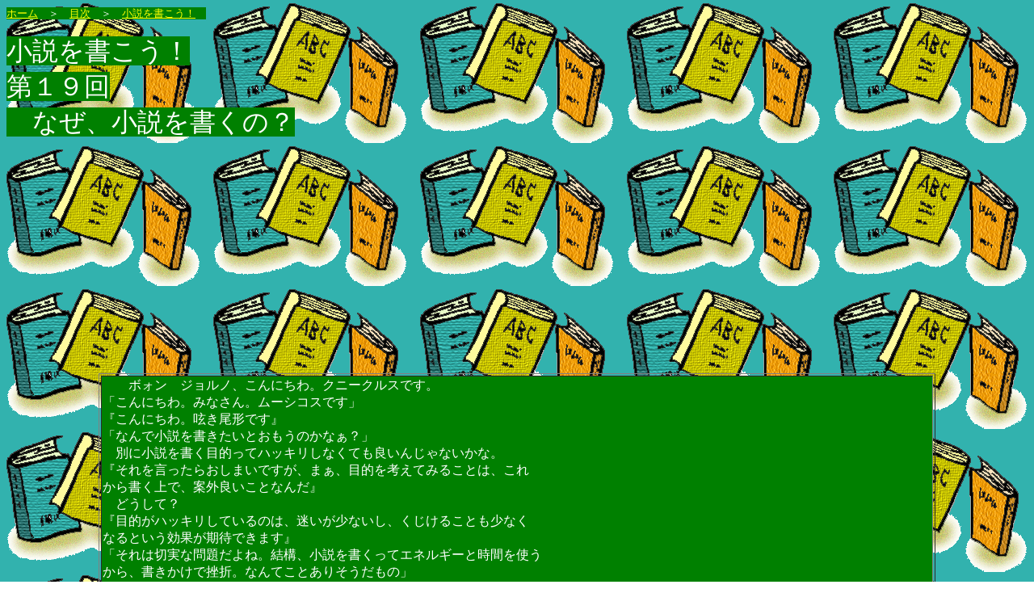

--- FILE ---
content_type: text/html
request_url: http://tubuyakiogata.o.oo7.jp/novel/novel19.htm
body_size: 7412
content:
<html>

<head>
<meta http-equiv="Content-Type" content="text/html; charset=shift_jis">
<meta name="GENERATOR" content="Microsoft FrontPage 4.0">
<meta name="ProgId" content="FrontPage.Editor.Document">
<title>小説を書こう！</title>
<style fprolloverstyle>A:hover {color: #FF0000; font-weight: bold}
</style>
</head>

<body background="../images/SON024.gif" bgproperties="fixed" text="#FFFFFF" link="#FFFF00" vlink="#00FF00">

<p align="left"><font size="2"><span style="font-family: ＭＳ 明朝; mso-ascii-font-family: Century; mso-hansi-font-family: Century; background-color: #008000"><a href="../index.htm">ホーム</a>　＞　<a href="../hp_1.htm">目次</a>　＞　<a href="../hp1_8_5.htm">小説を書こう！</a>　</span></font></p>
<p align="left"><font size="6"><span style="background-color: #008000">小説を書こう！<br>
第１９回<br>
　なぜ、小説を書くの？</span></font><p align="left">　<p align="left">　<p align="left">　<p align="left">　<p align="left">　<p align="left">　
<p>　
<p>　</p>
<div align="center">
  <center>
<table border="1" width="82%">
  <tr>
    <td width="100%" bgcolor="#008000"> 
 
      <p>　　ボォン　ジョルノ、こんにちわ。クニークルスです。<br>
      「こんにちわ。みなさん。ムーシコスです」<br>
      『こんにちわ。呟き尾形です』<br>
      「なんで小説を書きたいとおもうのかなぁ？」<br>
      　別に小説を書く目的ってハッキリしなくても良いんじゃないかな。<br>
      『それを言ったらおしまいですが、まぁ、目的を考えてみることは、これ<br>
      から書く上で、案外良いことなんだ』<br>
      　どうして？<br>
      『目的がハッキリしているのは、迷いが少ないし、くじけることも少なく<br>
      なるという効果が期待できます』<br>
      「それは切実な問題だよね。結構、小説を書くってエネルギーと時間を使う<br>
      から、書きかけで挫折。なんてことありそうだもの」<br>
      　たしかに。<br>
      『とりあえず、上げられるのは、<br>
      １　　文章の芸術家になりたい。<br>
      ２　　有名になりたい。<br>
      ３　　職業として、小説家になりたい。<br>
      ４　　どうしても他の人に言葉で伝えたいものがある。<br>
      ５　　趣味として。楽しいから。<br>
      ６　　書いたものを、読者に認めてもらいたい。<br>
      ７　　「ストレス発散」<br>
      ８　　自分の頭の中に「在るから書く」<br>
      ９　　生活の一部になっている<br>
      １０　自由に考えられる場所として。<br>
      １１　誰も書いてくれないから<br>
      　というものがあります。もちろん、どれか一つ。という訳でもないので、<br>
      いろいろ、複合したケースもあるでしょうけどね』<br>
      「１の文章の芸術家になりたいってどういうこと？」<br>
      　詩的な文章を書きつづけることじゃない？<br>
      「だったら、詩や俳句とか書けば良いんじゃない？」<br>
      『いえいえ、詩や俳句はどちらかというと、日本語の響きの美しさにこだ<br>
      わるところがありますが、小説は他にも、分かりやすさや、独創的な文章<br>
      表現技法たとえば、比喩や暗喩などの文章表現が上手だ。ということも含<br>
      まれています。』<br>
      「ふ～ん、２の有名になりたい。というのは、小説家になるってことだよ<br>
      ね」<br>
      　有名になりたい。だから、売れっ子になるというのも含まれているよ。<br>
      「じゃぁ、３の職業としての小説家とはまた違うんだ」<br>
      　まぁ、切実な問題だよね。<br>
      『１と２はもちろん誰の気持ちにもあるとはおもいますが、それは４のど<br>
      うしても他の人に言葉で伝えたいものがあるということだと思います。<br>
      　やはり、読者に何か理解してもらえるからこそ、小説は書けるのかもし<br>
      れませんし、書き手には、なにか、叫びたいメッセージのようなものがあ<br>
      るのだと思います』<br>
      「なんのために？」<br>
      　自分のためにじゃないかなぁ。<br>
      「ふ～ん、ぼくは、５の趣味として。楽しいから。というのがなんかいい<br>
      なぁ。<br>
      　自分の考えたことが夢想とか妄想とか想像に終わってしまうのは、ちょ<br>
      っと虚しいよね。でも、小説という形にすれば、なんだか、自分が小説を<br>
      かいて、物語が広がっていくっていいと思わない？」<br>
      　実際、オンライン作家というインターネットで小説を発表している人は<br>
      そう言った人が多かったみたいだよ。<br>
      　それに、人間社会というのは結構窮屈みたいで、自分の書きたい文章っ<br>
      て案外書けないみたい。<br>
      「へぇ。かわいそうだね」<br>
      　それだけに、創作の魔力にとりつかれているといえるかもしれないね。<br>
      「なんだか、怖いなぁ。<br>
      　でも、自分で書きたい文章を楽しんだ上に、６みたいに読んだ人に認め<br>
      られれば言うこと無しだね」<br>
      『そうですね。７のストレス発散は、５の趣味、楽しいからが転じたもの<br>
      のようですね』<br>
      「ふ～ん、８の自分の頭の中に在るから書くというのは、どういうこと？」<br>
      　う～ん、きっと、その人の頭の中に物語が自然と構築されていくんじゃ<br>
      ないかなぁ。形は妄想とか空想とか想像とかいろいろあると思うけど、出<br>
      てきちゃったものを無視しつづけるのは案外苦痛だよ。<br>
      『そうですね』<br>
      「９番の生活の一部になっているというのは、なんか凄いよね」<br>
      『小説を書くという意味では、都合が良いような感じはしますね』<br>
      　ネタ切れとかスランプの時はつらそう。<br>
      『おっほん。それはさておき、１０番の自由に考えられる場所としてとい<br>
      うのは、小説の本質的なものだと思います』<br>
      　小説は自分自身の意見や思想、考えを発表する自由な形式のものだからね。<br>
      「それにしても、１１の誰も書いてくれないからというのは、凄いよね」<br>
      『同感です。<br>
      　さて、なぜ、小説を書くのか。というのは、人それぞれで、実際、何でも<br>
      良いと思います。<br>
      　ただ、そのとき、作者にとって小説とは何か。というのはできれば考えて<br>
      おいて欲しいのです』<br>
      「小説を書くことに挫折して欲しくないから？」<br>
      『はい。その通りです。<br>
      　人は何かをしようとするとき、何らかの目的をもっているはずです。<br>
      　でも、それが挫折してしまう。というのは、なんとも残念なことです。<br>
      　さて、そうならないためには、目的を明確に自覚することは大事です。<br>
      　目的が明確になった後は、方法をどのようにするかが問題になってきます。<br>
      方法がわからなくて、方法が適切ではないために挫折する。ということも当<br>
      然ありえます。<br>
      　次回から、小説を書く前にある、自分の頭の中にあるイメージをどのよう<br>
      に文章にしていくのか。ということについて述べていこうと思います』<br>
      　イメージってことは、妄想とか、空想とか、想像ってことだよね。<br>
      「なんか、小説の書き方。って感じがしてきたなぁ」<br>
      　それじゃ、次回をお楽しみに。<br>
      　アルデベルチ！<br>
      <br>
      <br>
      <br>
      </p> 
 
      <p><a href="novel18.htm">第１８回へ戻る（投稿小説　「向日葵」）</a>
      </p> 
      <p><a href="novel16.htm">第１６回へ戻る（物語とはなんぞや？　その２）
      </a>
      </p> 
      <p>　
      </p> 
      <p><a href="novel20.htm">第２０回へ進む（コロボックル　第１回）<br>
      </a>
      </p> 
      <p>　</p> 
      <p><font color="#FFFFFF"><span style="font-size: 10.5pt; mso-bidi-font-size: 10.0pt">質問、感想などは、</span></font><font color="#FFFFFF" size="4"><b><a href="http://jbbs.livedoor.jp/bbs/read.cgi/shop/1008/1198146326/l50" target="_blank"><font size="4">小説を書こう！　掲示板</font></a></b></font><font color="#FFFFFF"><span style="font-size: 10.5pt; mso-bidi-font-size: 10.0pt">などに書き込みしていただければ、モチベーションもあがります（笑）</span></font></p> 
    </td> 
  </tr> 
</table> 
  </center>
</div>
  
</body>  
  
</html>  
